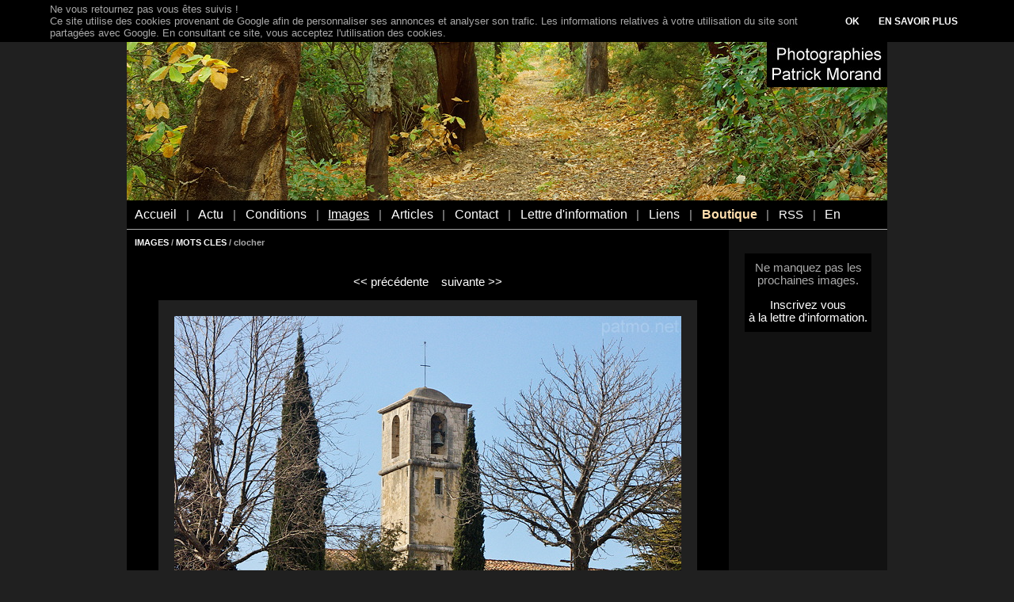

--- FILE ---
content_type: text/html
request_url: http://www.patmo.net/photo.clocher.ac050219022.htm
body_size: 2999
content:
<!DOCTYPE html>
<html>
<head>
<META HTTP-EQUIV="Content-Type" CONTENT="text/html; charset=ISO-8859-1">
<title>Photographies Patrick Morand - L'église du village d'Aiguines. Pays du Verdon</title>
<META NAME="Description" CONTENT="L'église d'Aiguines et son clocher dans les Gorges du Verdon.">
<META NAME="Keywords" LANG="fr" CONTENT="photos, images, clocher, aiguines, église, provence, région provence alpes côte d'azur, var, verdon, villages">
<META NAME="Author" LANG="fr" CONTENT="Patrick Morand">
<META NAME="Identifier-URL" CONTENT="http://www.patmo.net/">
<META NAME="Reply-to" CONTENT="patrickmorand@free.fr">
<META NAME="revisit-after" CONTENT="15">
<META NAME="Publisher" CONTENT="Patrick Morand">
<META NAME="Copyright" CONTENT="Copyright Patrick Morand">
<META NAME="viewport" CONTENT="width=device-width, initial-scale=1.0">
<link rel="canonical" href="https://www.patmo.net/photo_verdon-ac050219022.htm" />
<link rel="stylesheet" type="text/css" href="patmo.css">
<script type="text/javascript">
(function(i,s,o,g,r,a,m){i['GoogleAnalyticsObject']=r;i[r]=i[r]||function(){
(i[r].q=i[r].q||[]).push(arguments)},i[r].l=1*new Date();a=s.createElement(o),
m=s.getElementsByTagName(o)[0];a.async=1;a.src=g;m.parentNode.insertBefore(a,m)
})(window,document,'script','//www.google-analytics.com/analytics.js','ga');
ga('create', 'UA-1631927-6', 'auto');
ga('send', 'pageview');
</script>
<script src="jquery/jquery-1.11.1.min.js"></script>
</head>
<body><div class="main_container" id="maincontainer"><img src="img/bandeau-new.jpg" alt="Patrick Morand photographies nature et paysages" style="width: 100%; max-width: 960px; border-style: none; border-width: 0px; display: block"><div style="margin: 0px; padding-top: 0px; padding-bottom: 0px; padding-right: 10px; padding-left: 10px; background-color: #000000; text-align: left; border-bottom-style: solid; border-bottom-color: #a9a9a9; border-bottom-width: 1px"><p class="menu_trigger"><a href="#" id="menutrigger">MENU</a></p><div class="menu_inside_container" id="menuinsidecontainer"><p class="menu_item"><a href="index.php"class="Menu">Accueil</a></p><p class="menu_separator">|</p><p class="menu_item"><a href="actu_201910.htm"class="Menu">Actu</a></p><p class="menu_separator">|</p><p class="menu_item"><a href="conditions.php"class="Menu">Conditions</a></p><p class="menu_separator">|</p><p class="menu_item"><a href="images.php"class="MenuSoul">Images</a></p><p class="menu_separator">|</p><p class="menu_item"><a href="articles.php"class="Menu">Articles</a></p><p class="menu_separator">|</p><p class="menu_item"><a href="contact.php"class="Menu">Contact</a></p><p class="menu_separator">|</p><p class="menu_item"><a href="info.php"class="Menu">Lettre d'information</a></p><p class="menu_separator">|</p><p class="menu_item"><a href="portail-photo.php"class="Menu">Liens</a></p><p class="menu_separator">|</p><p class="menu_item"><a href="boutique-photo.php"class="MenuJaune">Boutique</a></p><p class="menu_separator">|</p><p class="menu_item"><a href="rss.php5">RSS</a></p><p class="menu_separator">|</p><p class="menu_item"><a href="english/" class="Menu">En</a></p></div><script>
$("#menutrigger").click(function() {
  var Etat=$("#menuinsidecontainer").css('display');
  if (Etat=='none')
     $("#menuinsidecontainer").addClass("menu_visible");
  else
     $("#menuinsidecontainer").removeClass("menu_visible");
});
</script></div><table class="main_table"><tr valign="top"><td class="column_one"><div class="column_padder"><p class="hautpage"><a href="images.php">IMAGES</a> / <a href="mots-cles.php">MOTS CLES</a> / clocher</p><p class="navig_top"><a href="photo.clocher.ai090718001.htm"><< pr&eacute;c&eacute;dente</a>&nbsp;&nbsp;&nbsp;&nbsp;<a href="photo.clocher.ac050219026.htm">suivante >></a></p><div class="horizontal_image_container"><img src="photos/images/ac050219022.jpg" style="width: 100%; max-width: 640px; border-style: none; border-width: 0px" alt="Photo de l'eglise d'aiguines"><h1>L'église du village d'Aiguines. Pays du Verdon</h1></div><div class="horizontal_ref_container"><span class="Petit">Réf : ac050219022</span></div><p style="text-align: center"><a href="photo.clocher.ai090718001.htm"><< pr&eacute;c&eacute;dente</a>&nbsp;&nbsp;&nbsp;&nbsp;<a href="photo.clocher.ac050219026.htm">suivante >></a></p><p style="text-align: center"><a href="photos.96.clocher.htm" class="RetourGalerie">RETOUR VERS LES VIGNETTES</a></p><div style="text-align: left">Cette photo figure &eacute;galement dans les galeries&nbsp;: <a href="verdon.php">Pays et gorges du Verdon</a>, <a href="villes-villages.php">Villes, villages et monuments</a></div><p><table border="0" cellspacing="0" cellpadding="4" width="100%"><tr valign="top"><td><b>Mots cl&eacute;s associ&eacute;s &agrave; cette photo :</b></td></tr><tr valign="top"><td>aiguines, <a href="photos.0.clocher.htm">clocher</a>, <a href="photos.0.eglise.htm">&eacute;glise</a>, <a href="photos.0.provence.htm">provence</a>, <a href="photos.0.provence-alpes-cote-azur.htm">r&eacute;gion provence alpes c&ocirc;te d'azur</a>, <a href="photos.0.var.htm">var</a>, verdon, <a href="photos.0.villages.htm">villages</a></td></tr></table></div></td><td class="column_two"><div class="column_padder">&nbsp;<p><div style="background-color: #000000; margin-top: 6px; margin-bottom: 18px; margin-left: 10px; margin-right: 10px; padding-top: 10px; padding-bottom: 10px">Ne manquez pas les prochaines images.<p style="margin-bottom: 0px; padding-bottom: 0px"><a href="info.php">Inscrivez vous</a><br><a href="info.php">&agrave; la lettre d'information.</a></p></div>
<style type="text/css">
.adslot_photo { display:block; width: 160px; height: 600px; }
@media (max-width: 799px) { .adslot_photo { display: none; } }
@media (min-width: 800px) { .adslot_photo { width: 160px; height: 600px; margin: auto} }
</style>
<!-- image-reactif -->
<ins class="adsbygoogle adslot_photo"
data-ad-client="ca-pub-3554636889637986"
data-ad-slot="5091154566"></ins>
<script async src="//pagead2.googlesyndication.com/pagead/js/adsbygoogle.js"></script>
<script>
(adsbygoogle = window.adsbygoogle || []).push({});
</script>
<div style="background-color: #000000; margin-top: 6px; margin-bottom: 18px; margin-left: 10px; margin-right: 10px; padding-top: 10px; padding-bottom: 10px">Ne manquez pas les prochaines images.<p style="margin-bottom: 0px; padding-bottom: 0px"><a href="info.php">Inscrivez vous</a><br><a href="info.php">&agrave; la lettre d'information.</a></p></div></div></td></tr></table><div class="pub_reac_container"><style type="text/css">
.adslot_reac { display:inline-block; width: 100%; }
@media (min-width: 799px) { .adslot_reac { display:none; } }
</style>
<!-- reactif -->
<ins class="adsbygoogle adslot_reac"
data-ad-client="ca-pub-3554636889637986"
data-ad-slot="3550166167"
data-ad-format="horizontal"></ins>
<script async src="//pagead2.googlesyndication.com/pagead/js/adsbygoogle.js"></script>
<script>
(adsbygoogle = window.adsbygoogle || []).push({});
</script>
</div></div><script>
var cookieName='displayCookieConsent';
var cookieLbText='Ne vous retournez pas vous êtes suivis !<br />Ce site utilise des cookies provenant de Google afin de personnaliser ses annonces et analyser son trafic. Les informations relatives à votre utilisation du site sont partagées avec Google. En consultant ce site, vous acceptez l\'utilisation des cookies.';
var cookieBtn1Text='OK';
var cookieBtn2Text='EN SAVOIR PLUS';
var cookieBtn2Url='https://www.google.com/policies/technologies/cookies/';

var cookieLbContent='<div class="cookielb_inner">';
cookieLbContent+='<div class="cookielb_text">'+cookieLbText+'</div>';
cookieLbContent+='<div class="cookielb_buttons">';
cookieLbContent+='<div style="display: inline-block; margin-right: 24px; vertical-align: middle"><a href="#" id="cookiebtn">'+cookieBtn1Text+'</a></div><div style="display: inline-block; vertical-align: middle"><a href="'+cookieBtn2Url+'" target="_blank">'+cookieBtn2Text+'</a></div>';
cookieLbContent+='</div>';
cookieLbContent+='</div>';

function cookiePresent()
{
  return document.cookie.match(new RegExp(cookieName + '=([^;]+)'));
}

function cookieSet()
{ var expirDate = new Date();
  expirDate.setFullYear(expirDate.getFullYear() + 1);
  document.cookie =cookieName + '=y; expires=' + expirDate.toGMTString();
}

$('document').ready(function() {
   if (!cookiePresent())
      { var dum=0;
        $('body').append('<div style="position: fixed;top: 0px; left: 0px; width: 100%; background-color: #000000; text-align: center; z-index: 4000" id="cookielb">'+cookieLbContent+'</div>');
        dum=$('#cookielb').height();
        $('#maincontainer').css('margin-top',dum);

        $('#cookiebtn').click(function() {
           cookieSet();
           $('#cookielb').remove();
           $('#maincontainer').css('margin-top',0);
        });
      }
});
</script></body></html>


--- FILE ---
content_type: text/html; charset=utf-8
request_url: https://www.google.com/recaptcha/api2/aframe
body_size: 269
content:
<!DOCTYPE HTML><html><head><meta http-equiv="content-type" content="text/html; charset=UTF-8"></head><body><script nonce="PJ0yxR4VawAjJjhQeOxe2A">/** Anti-fraud and anti-abuse applications only. See google.com/recaptcha */ try{var clients={'sodar':'https://pagead2.googlesyndication.com/pagead/sodar?'};window.addEventListener("message",function(a){try{if(a.source===window.parent){var b=JSON.parse(a.data);var c=clients[b['id']];if(c){var d=document.createElement('img');d.src=c+b['params']+'&rc='+(localStorage.getItem("rc::a")?sessionStorage.getItem("rc::b"):"");window.document.body.appendChild(d);sessionStorage.setItem("rc::e",parseInt(sessionStorage.getItem("rc::e")||0)+1);localStorage.setItem("rc::h",'1768972665719');}}}catch(b){}});window.parent.postMessage("_grecaptcha_ready", "*");}catch(b){}</script></body></html>